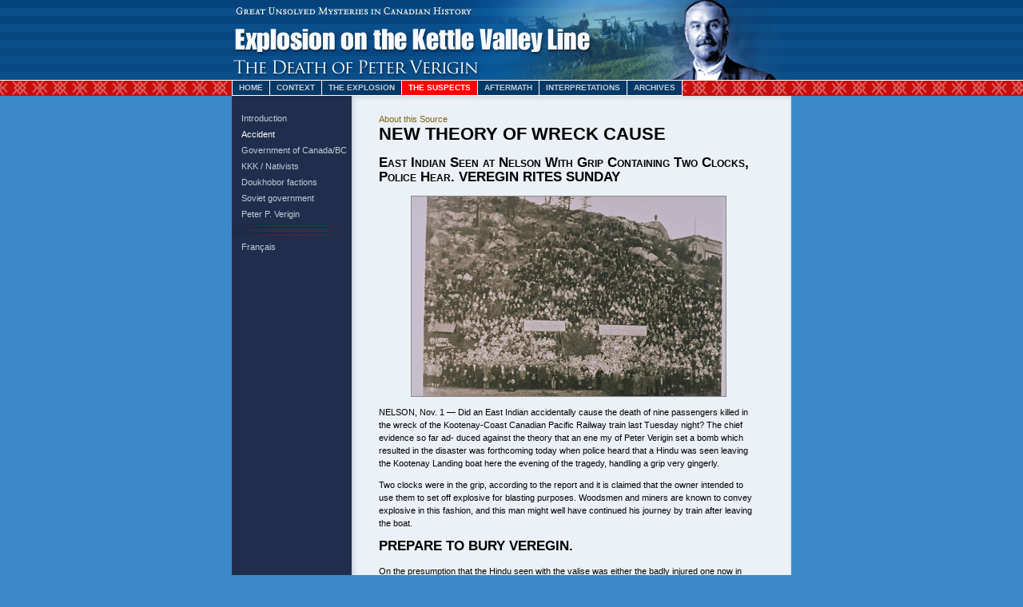

--- FILE ---
content_type: text/html; charset=UTF-8
request_url: https://www.mysterescanadiens.ca/sites/verigin/suspects/accident/1206en.html
body_size: 7396
content:
<!DOCTYPE html PUBLIC "-//W3C//DTD XHTML 1.0 Strict//EN"
   "http://www.w3.org/TR/xhtml1/DTD/xhtml1-strict.dtd">
<html xmlns="http://www.w3.org/1999/xhtml" xml:lang="en" lang="en">
<head>
<title>Explosion on the Kettle Valley Line: The Death of Peter Verigin</title>
<link rel="schema.DC" href="https://purl.org/dc/elements/1.1/" />
<meta name="DC.Title" content="New Theory of Wreck Cause" />
<meta name="DC.Creator" content="The Province" />
<meta name="DC.Publisher" content="Great Unsolved Mysteries in Canadian History Project" />
<meta name="DC.Identifier" content="http://www.canadianmysteries.ca/sites/verigin/suspects/accident/1206en.html" />
<meta name="DC.Description" content="" />
<meta name="DC.Date" scheme="ISO 8601" content="1924-11-01" />
<meta name="DC.Format" content="text/html" />
<meta name="DC.Language" scheme="ISO639-1" content="en" />
<meta name="DC.Rights" content="" />
<meta name="DC.Subject" scheme="LCSH" content="Verigin, P. V. (Petr Vasil'evich), 1859-1924" />
<meta name="DC.Subject" scheme="LCSH" content="Dukhobors -- British Columbia -- History -- 20th century " />
<meta name="DC.Subject" scheme="RVM" content="Doukhobors -- Colombie britannique -- Histoire -- 20e si&egrave;cle" />
<meta http-equiv="content-type" content="text/html; charset=iso-8859-1" />
<link rel="stylesheet" href="../../scripts/style.css" media="screen" />
<script type="text/javascript" src="../../scripts/scripts.js"></script>
<!--[if IE]>
		   <style type="text/css" media="screen">@import "../../scripts/ie.css";</style>
		<![endif]-->
<!-- The above "if IE" tag ensures font sizes are consistent across browsers. Changes can be made to it in "ie.css" -->
</head>
<body>
<div id="banner_container">
  <div id="banner">
    <div><a title="link to the Great Unsolved Mysteries in Canadian History homepage" href="http://www.canadianmysteries.ca"><img alt="'Great Unsolved Mysteries in Canadian History'" src="../../images/gumich_banneren.gif" width="451" height="21" /></a></div>
    <a href="../../home/indexen.html"><img  alt="Explosion on the Kettle Valley Line: The Death of Peter Verigin" title="link to the home page of this site" src="../../images/verigan_banneren.gif" width="451" height="79" /></a> </div>
  <div id="navcontainer">
    <ul id="navlist">
      <li><a href="../../home/indexen.html">HOME</a></li>
      <li><a href="../../context/indexen.html">CONTEXT</a></li>
      <li><a href="../../explosion/indexen.html">THE EXPLOSION</a></li>
      <li id="active"><a href="../../suspects/indexen.html">THE SUSPECTS</a></li>
      <li><a href="../../aftermath/indexen.html">AFTERMATH</a></li>
      <li><a href="../../interpretations/indexen.html">INTERPRETATIONS</a></li>
      <li><a href="../../archives/indexen.html">ARCHIVES</a></li>
    </ul>
  </div>
</div>
<div id="container">
  <div id="left_nav">
    <ul id="above_flourish">
      <li><a href="../indexen.html">Introduction</a></li>
      <li id="subactive"><a href="../accident/indexen.html">Accident</a></li>
      <li><a href="../government/indexen.html">Government of Canada/BC</a></li>
      <li><a href="../kkk/indexen.html">KKK / Nativists</a></li>
      <li><a href="../factions/indexen.html">Doukhobor factions</a></li>
      <li><a href="../sovietgovernment/indexen.html">Soviet government</a></li>
      <li><a href="../peterverigin/indexen.html">Peter P. Verigin</a></li>
    </ul>
    <img alt="small flourish" src="../../images/left_menu_flourish.gif" width="150" height="16" />
    <ul id="below_flourish">
      <li><a href="1206fr.html">Fran&ccedil;ais</a></li>
    </ul>
  </div>
  <div id="text_area">
    <div id="content">
      <div id="about_this_source">
        <div><a href="../../sourceinformation/newspaperormagazinearticleen.html" onclick="openSource('../..//sourceinformation/newspaperormagazinearticleen.html'); return false;"><span class="first_letter_big">A</span>bout this Source</a></div>
      </div>
      <div>
        <h1>NEW THEORY OF WRECK CAUSE</h1>
        <h2>East Indian Seen at Nelson With Grip Containing Two Clocks, Police Hear. VEREGIN RITES SUNDAY</h2>
        <a href="#" onclick="openWindow('../images/site/42815_3.jpg', '../../'); return false;" ><img src="../../images/site/42815_2.jpg" id="docImageCentre" alt="[ Crowds at Verigin's funeral, Geo A. Meeres, UBC Special Collections 14-32 ]" title="[ Crowds at Verigin's funeral, Geo A. Meeres, UBC Special Collections 14-32 ]" oncontextmenu="return false" /></a>
        <p>NELSON, Nov. 1 &mdash; Did an East Indian accidentally cause the death of nine passengers killed in the wreck of the Kootenay-Coast Canadian Pacific Railway train last Tuesday night? The chief evidence so far ad- duced against the theory that an ene my of Peter Verigin set a bomb which resulted in the disaster was forthcoming today when police heard that a Hindu was seen leaving the Kootenay Landing boat here the evening of the tragedy, handling a grip very gingerly.</p>
        <p>Two clocks were in the grip, according to the report and it is claimed that the owner intended to use them to set off explosive for blasting purposes. Woodsmen and miners are known to convey explosive in this fashion, and this man might well have continued his journey by train after leaving the boat. </p>
        <h2>PREPARE TO BURY VEREGIN.</h2>
        <p>On the presumption that the Hindu seen with the valise was either the badly injured one now in hospital here, or the unidentified one whose body is at Grand Forks, police are attempting to secure a complete description of the man.</p>
        <p>Extra coaches on Crows Nest Pass trains are bringing prairie Doukhobors who will attend the funeral services for the late Peter Veregin at Brilliant on Sunday. Two hundred and forty have arrived at Brilliant and four hundred more are due today.</p>
        <p>The Christian Community of Universal Brotherhood is publishing an invitation to all the people-of Nelson and Trail to join in the "sad burial" of "our beloved leader and real Christian." The funeral will be from 12 noon to 2 o'clock Sunday afternoon and there will be a general exodus from this city on that day at Brilliant.</p>
        <h2>LYING IN STATE.</h2>
        <p>In Peter's house at Brilliant the dead leader lies in state and all are free to come and go and gaze on him, and there is a constant procession of Doukhobors chanting, kneeling and praying.</p>
        <p class="clearFloat"/>
      </div>
      <div class="citation"><span class="bold">Source</span>: "New Theory of Wreck Cause," <span class="italics">The Province</span>, November 1, 1924.</div>
      <p class="back"><a href="indexen.html">Return to parent page</a></p>
    </div>
    <div id="text_area_bottom">
      <!-- This div contains the bottom of the paper image for the conent area -->
    </div>
  </div>
</div>
<div id="footer"><a href="../../home/indexen.html">HOME</a> | <a href="../../context/indexen.html">CONTEXT</a> | <a href="../../explosion/indexen.html">THE EXPLOSION</a> | <a href="../../suspects/indexen.html">THE SUSPECTS</a> | <a href="../../aftermath/indexen.html">AFTERMATH</a> | <a href="../../interpretations/indexen.html">INTERPRETATIONS</a> | <a href="../../archives/indexen.html">ARCHIVES</a> | <a href="https://canadianmysteries.ca/en/becomingHistorian.php">BECOMING A HISTORIAN</a></div>
<div>&nbsp;</div>
</body>
</html>


--- FILE ---
content_type: text/css; charset=utf-8
request_url: https://www.mysterescanadiens.ca/sites/verigin/scripts/style.css
body_size: 6134
content:
* 
{
	padding:0;
	margin:0;
}

html
{ 
	min-height:100%;
	background:url(../images/body_bg.gif) repeat-x;
	background-color:#3c89ca;
	background-position:bottom;	
	
}

body {
	font-size: 100%;	
}


#banner_container 
{
	height:120px;
	background:url(../images/banner_container_bg.gif) repeat-x;
	width:100%;	
}

#container 
{
	width:700px;
	background:url(../images/container_bg.gif) no-repeat;
	background-color:#1f2e4d;	
	background-position: bottom; 
	margin-left:auto;
	margin-right:auto;
	overflow:auto;
	clear:both;
	margin-bottom: 10px;

}
#banner 
{
	width:700px;
	height:100px;
	background: url(../images/bannertopbg.gif) no-repeat;
	margin-left:auto;
	margin-right:auto;
	display:block;	
}

#navcontainer
{
	margin-left:auto;
	margin-right:auto;
	padding: 0;
	border-left:1px solid #fff;
	height: 20px;
	width:699px;
}

#navcontainer ul
{
	border:0;
	margin: 0;
	padding: 0;
	list-style-type: none;
	text-align: center;
}

#navcontainer ul li
{
	display: block;
	float: left;
	text-align: center;
	padding: 0;
	margin: 0;
}

#navcontainer ul li a
{
	background: #063866;
	height: 18px;
	border-top: 1px solid #fff;
	border-right: 1px solid #fff;
	border-bottom: 1px solid #fff;
	border-left:0;
	padding: 0 8px 0 8px;
	margin: 0 0 0 0;
	color: #c1cdd9;
	text-decoration: none;
	display: block;
	text-align: center;
	font: normal 10px/18px "Verdana", "Lucida Sans Unicode", lucida, sans-serif;
	font-weight:bold;
	float: left;
}

#navcontainer ul li a:hover
{
	color: #fff;
	background: #ff0000;
}

#navcontainer a:active
{
	color: #fff;
	background: #ff0000;
}

#navcontainer li#active a
{
	background: #ff0000;
	border-top: 1px solid #fff;
	border-right: 1px solid #fff;
	border-bottom: 1px solid #fff;
	border-left:0;
	color: #fff;
}



#left_nav 
{
	width:150px;
	background-color:#1f2e4c;
	float:left;
}
#left_nav li
{
	line-height:14px;	
	margin:5px 5px 0 0;
}

#left_nav a 
{
	font-size:11px;
	font-family:"Verdana", "Lucida Sans Unicode", lucida, sans-serif;
	text-decoration:none;
	color:#c1cdd9;	
}
#left_nav a:hover
{
	color:#fff;	
}

#left_nav li#subactive a
{
	color:#fff;	
}

#above_flourish 
{
	list-style: none;
	margin: 20px 0 5px 12px;
}
#below_flourish 
{
	margin: 0 0 0 12px;
	list-style: none;
	
}
#below_flourish a a:hover a:visited 
{
	font-weight:bold;	
}
#text_area 
{
	width:550px;
	background:url(../images/text_area_bg.jpg) repeat-y;
	float:left;
	
}
#text_area_top 
{
	background:url(../images/text_area_top.jpg) no-repeat;
	height:13px;
	width:550px;
}


#text_area_bottom
{
	background:url(../images/text_area_bottom.jpg) no-repeat;
	height:106px;
	width:550px;
}

#content 
{
	background-color:transparent;
	background:url(../images/text_area_top.jpg) no-repeat;
	margin:0 0 1em 0;
	padding:21px 41px 0 34px;
	min-height:350px;
	height:auto;
	font-family:"Verdana", "Lucida Sans Unicode", lucida, sans-serif;
	font-size:11px;	
	line-height: 16px;
}
/* for Internet Explorer 6.0 */
/*\*/
* html #content {
height: 350px;
}
/**/
#content_padding
{
	padding-bottom:0;	
}

#content ul
{
	border:0;
	margin: 10px 0 10px 2em;
	padding: 0;

}
#content ul li
{
	margin: 5px 0 5px 0;
}

.citation
{
	background-color:#BCD0E7;
	border:1px solid #A9C4E0;
	line-height:14px;
	padding:10px;
	font-size:10px;
	clear:both;
	margin-top:10px;
}
.archives_box
{
	overflow:auto;
	background-color:#e4e3cd;
	border:1px solid #a49d87;
	line-height:14px;
	padding:10px;
	font-size:10px;	
	margin-top:1em;
	margin-bottom:1em;
}
.archives_box img
{
	border:1px solid #a49d87;
}	
.archives_leftcol
{
	float:left;
	margin-right:10px;
		
}
.archives_rightcol
{
	float:left;	
}
.back
{
	text-align:right;	
}

#footer 
{
	padding:0;
	margin: 0;
	width:700px;
	color:#bfaf76;
	font-family: "Trebuchet MS", Geneva, Arial, Helvetica, SunSans-Regular, sans-serif;
	letter-spacing: 1.5px;	
	font-weight: 700;
	font-size: 10px;
	text-align:center;
	margin-left:auto;
	margin-right:auto;	
}

#footer a  
{
	color: #e1e1e1;
	font-family: "Trebuchet MS", Geneva, Arial, Helvetica, SunSans-Regular, sans-serif;
	font-weight: 700;
	text-decoration: none;
	

}

#footer a:hover 
{
	color:#fff;
	text-decoration:none;
	
}

img 
{
	margin:0;
	padding:0;
	border:0;
	display:block;	
}



h1 
{
	font-family:"Georgia" serif;
	font-weight:700;
	background-color:transparent;
	margin-bottom:.7em;
	line-height:22px;
	font-variant:small-caps;
}

h2 
{
	font-family:"Georgia" serif;
	font-weight: 700;
	background-color:transparent;
	margin-bottom:.9em;
	line-height:18px;
	font-variant:small-caps;
}

p 
{
	margin-top:1em;	
	margin-bottom:1em;
}

.align_center 
{
	margin-left:auto;
	margin-right:auto;
	text-align:center;
}
.align_left 
{
	text-align:left;	
}
.align_right 
{
	text-align:right;
}
.underlined 
{
	text-decoration:underline;	
}
.float_left 
{
	float:left;		
}
.float_right 
{
	float:right;		
}
br {
	clear:both;	
}
.bold 
{
	font-weight:bold;	
}
.indent 
{
	margin-left:2em;
}
.noclear 
{
	clear:none;
}
.clearboth
{
	clear:both;
}	
.strike 
{
	text-decoration: line-through;	
}

.pagenumber 
{
	text-align:center;
	font-weight:bold;
	clear:both;	
}
.block 
{
	display:block;
}

.nospace 
{
	padding:0px;
	margin:0px;	
}

.large 
{
	font-size:130%;	
}
.notation 
{
	border-bottom:1px dotted;	
}

a:link, a:visited {
	color: #786411;
	text-decoration: none;
}

a:hover, a:active {
	color: #E0421C;
	text-decoration: underline;
}
table
{
	border-collapse:collapse;	
}

th
{
	padding:0 .5em;
	border-top:1px solid #a49d87;
	border-left:1px solid #a49d87;
	border-right:1px solid #a49d87;
	border-bottom:double  #a49d87; 	
}
td
{
	border:0px solid #a49d87;
	padding:0 .5em;	
}
#clearFloat 
{
	clear:both;	
	
}

table tr td {
	border: 0px;
}

.imageListing {
	cursor:hand;
	border: 1px solid #9C9E6D ;
}

#docImage {
	border: 1px solid #8C8C8C;
	background: #E6E6E6;
	float: left;
	clear: both;
	padding: 0 0 0 0;
	margin: 0 10px 10px 0;
}

#docImageCentre {
	border: 1px solid #8C8C8C;
	background: #E6E6E6;
	float: none;
	clear: both;
	padding: 0 0 0 0;
	margin: auto;
	margin-bottom: 10px;
}

#doctopright {
	height: 35px;
}

#doctopright img {
	float: right;
}

.clear {
	clear: both;
}

--- FILE ---
content_type: application/x-javascript; charset=utf-8
request_url: https://www.mysterescanadiens.ca/sites/verigin/scripts/scripts.js
body_size: 743
content:
function openWindow(photo, path)
{
	window.open(path+"scripts/photo.php?fileName="+photo,'_blank', 'toolbar=no,location=no,directories=no,status=no,menubar=no,scrollbars=1,copyhistory=no,resizable=no,width=1,height=1,left=10,top=10'); 
}

function openSource(source)
{
	window.open(source,'_blank', 'toolbar=no,location=no,directories=no,status=no,menubar=no,scrollbars=yes,copyhistory=no,resizable=yes,width=450,height=300'); 
}
function openTeachersCorner(lang)
{
	window.open("http://www.canadianmysteries.ca/teachers/login/index" + lang + ".php",'_blank', 'toolbar=no,location=no,directories=no,status=no,menubar=no,scrollbars=1,copyhistory=no,resizable=no,width=760,height=500,left=10,top=10'); 
}